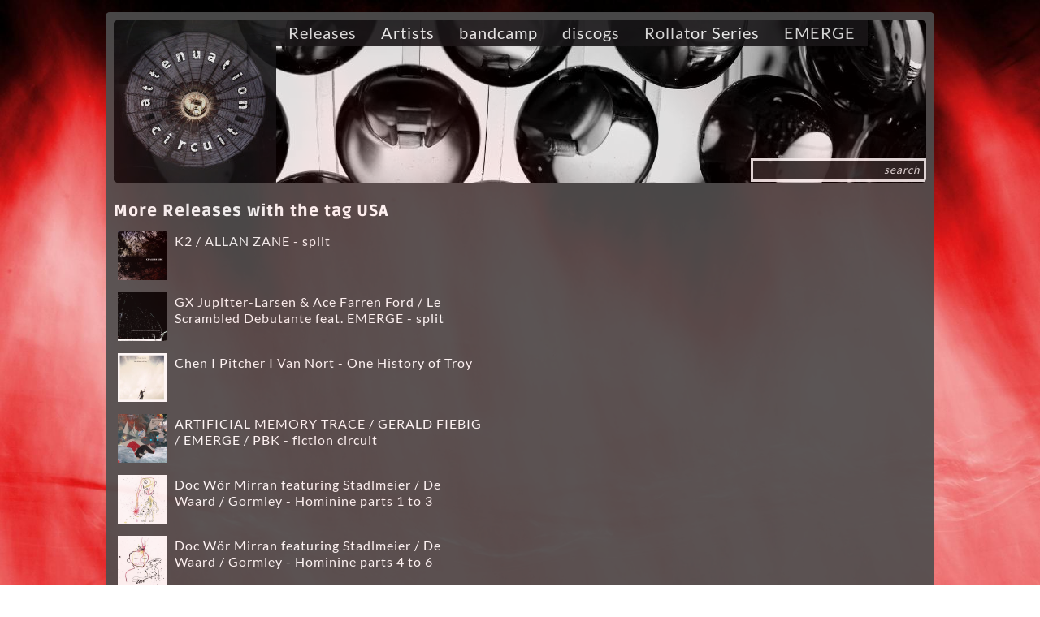

--- FILE ---
content_type: text/html; charset=UTF-8
request_url: https://www.attenuationcircuit.de/tags/25/usa
body_size: 14600
content:
	<!DOCTYPE html>

<head>
  	<meta content="text/html; charset=utf-8" http-equiv="content-type" />
  	<meta content="index, follow" name="robots" />
  	<meta content="" name="keywords" />
  	<meta content="" name="description" />
  	<title></title>

  	<script type="text/javascript" src="https://www.attenuationcircuit.de/js/jquery-1.10.2.min.js"></script>  	
  	
	
	<script type="text/javascript" src="https://www.attenuationcircuit.de/js/ac_base.js"></script>

	      
	<link type="image/x-icon" rel="shortcut icon" href="https://www.attenuationcircuit.de/favicon.ico" />
               	
		<link rel="stylesheet" type="text/css" href="https://www.attenuationcircuit.de/css/attenuation.circuit.base.css" media="screen" /> 
	
	
</head>
<body>	<div id='bgcyclecontainer'>
		<img src='https://www.attenuationcircuit.de/img/bg/bg5.jpg' class='bgimg' alt=''/>
	</div>

<div id="main">
	<div id="mainDiv">
		<div id="content">

		<div id="header">
<span style='float:left;'><a class="homelink" href="https://www.attenuationcircuit.de/" style="display:inline-block; padding: 0;"><img src="https://www.attenuationcircuit.de/img/aclogo.jpg" /></a></span><span style='float:left;'><a href='https://www.attenuationcircuit.de/releases/'>Releases</a><a href='https://www.attenuationcircuit.de/artists/'>Artists</a><a href='http://emerge.bandcamp.com/' target='_blank'>bandcamp</a><a href='http://www.discogs.com/label/37952-Attenuation-Circuit' target='_blank'>discogs</a><a href='http://emerge.bandcamp.com/album/rollator-series' target='_blank'>Rollator Series</a><a href='http://emergeac.wordpress.com' target='_blank'>EMERGE</a></span><div style='float:right; width: 210px; height: 169px; position:relative;'><span class='shoppingcart'></span><span id='search'><form action='https://www.attenuationcircuit.de/search/search.php' method='post'><input type='text' value='search' name='searchfor'/></form></span></div>	<!-- span><a class="homelink" href="https://www.attenuationcircuit.de/" style="display:inline-block; padding: 0;"><img src="https://www.attenuationcircuit.de/img/aclogo.jpg" /></a></span-->
</div>
 

		  
	
<h1 style='margin-top:20px; margin-bottom: 10px;'>More Releases with the tag USA</h1><div class='releaselist'><div class='overview' style='overflow:hidden; clear:both;'><a href='https://www.attenuationcircuit.de/releases/15/k2--allan-zane-split' class='floatleft'  title='K2 / ALLAN ZANE - split' ><img src='https://www.attenuationcircuit.de/releases/imgs/crop/119/split-cover-front-aTN9jZAUA2Ez.JPG' alt='K2 / ALLAN ZANE split'/></a><span style='float:left; width: 380px; height: 65px; padding-left: 10px;'><a href='https://www.attenuationcircuit.de/releases/15/k2--allan-zane-split' class='releaselink frontpage'  title='K2 / ALLAN ZANE - split' >K2 / ALLAN ZANE - split</a></span></div><div class='overview' style='overflow:hidden; clear:both;'><a href='https://www.attenuationcircuit.de/releases/18/gx-jupitter-larsen--ace-farren-ford--le-scrambled-debutante-feat.-emerge-split' class='floatleft'  title='GX Jupitter-Larsen & Ace Farren Ford / Le Scrambled Debutante feat. EMERGE - split' ><img src='https://www.attenuationcircuit.de/releases/imgs/crop/260/split-cover-front-mdt0s7guDsfW.JPG' alt='GX Jupitter-Larsen & Ace Farren Ford / Le Scrambled Debutante feat. EMERGE split'/></a><span style='float:left; width: 380px; height: 65px; padding-left: 10px;'><a href='https://www.attenuationcircuit.de/releases/18/gx-jupitter-larsen--ace-farren-ford--le-scrambled-debutante-feat.-emerge-split' class='releaselink frontpage'  title='GX Jupitter-Larsen & Ace Farren Ford / Le Scrambled Debutante feat. EMERGE - split' >GX Jupitter-Larsen & Ace Farren Ford / Le Scrambled Debutante feat. EMERGE - split</a></span></div><div class='overview' style='overflow:hidden; clear:both;'><a href='https://www.attenuationcircuit.de/releases/28/chen-i-pitcher-i-van-nort-one-history-of-troy' class='floatleft'  title='Chen I Pitcher I Van Nort - One History of Troy' ><img src='https://www.attenuationcircuit.de/releases/imgs/crop/244/one-history-of-troy-cover-front-WZ4WC3EFUxCK.JPG' alt='Chen I Pitcher I Van Nort One History of Troy'/></a><span style='float:left; width: 380px; height: 65px; padding-left: 10px;'><a href='https://www.attenuationcircuit.de/releases/28/chen-i-pitcher-i-van-nort-one-history-of-troy' class='releaselink frontpage'  title='Chen I Pitcher I Van Nort - One History of Troy' >Chen I Pitcher I Van Nort - One History of Troy</a></span></div><div class='overview' style='overflow:hidden; clear:both;'><a href='https://www.attenuationcircuit.de/releases/35/artificial-memory-trace--gerald-fiebig--emerge--pbk-fiction-circuit' class='floatleft'  title='ARTIFICIAL MEMORY TRACE / GERALD FIEBIG / EMERGE / PBK - fiction circuit' ><img src='https://www.attenuationcircuit.de/releases/imgs/crop/242/fiction-circuit-cover-front-96IEtaiguZFj.JPG' alt='ARTIFICIAL MEMORY TRACE / GERALD FIEBIG / EMERGE / PBK fiction circuit'/></a><span style='float:left; width: 380px; height: 65px; padding-left: 10px;'><a href='https://www.attenuationcircuit.de/releases/35/artificial-memory-trace--gerald-fiebig--emerge--pbk-fiction-circuit' class='releaselink frontpage'  title='ARTIFICIAL MEMORY TRACE / GERALD FIEBIG / EMERGE / PBK - fiction circuit' >ARTIFICIAL MEMORY TRACE / GERALD FIEBIG / EMERGE / PBK - fiction circuit</a></span></div><div class='overview' style='overflow:hidden; clear:both;'><a href='https://www.attenuationcircuit.de/releases/39/doc-woer-mirran-featuring-stadlmeier--de-waard--gormley-hominine-parts-1-to-3' class='floatleft'  title='Doc Wör Mirran featuring Stadlmeier / De Waard / Gormley - Hominine parts 1 to 3' ><img src='https://www.attenuationcircuit.de/releases/imgs/crop/197/hominine-parts-1-to-3-cover-front-5paeZBg38XhI.jpg' alt='Doc Wör Mirran featuring Stadlmeier / De Waard / Gormley Hominine parts 1 to 3'/></a><span style='float:left; width: 380px; height: 65px; padding-left: 10px;'><a href='https://www.attenuationcircuit.de/releases/39/doc-woer-mirran-featuring-stadlmeier--de-waard--gormley-hominine-parts-1-to-3' class='releaselink frontpage'  title='Doc Wör Mirran featuring Stadlmeier / De Waard / Gormley - Hominine parts 1 to 3' >Doc Wör Mirran featuring Stadlmeier / De Waard / Gormley - Hominine parts 1 to 3</a></span></div><div class='overview' style='overflow:hidden; clear:both;'><a href='https://www.attenuationcircuit.de/releases/51/doc-woer-mirran-featuring-stadlmeier--de-waard--gormley-hominine-parts-4-to-6' class='floatleft'  title='Doc Wör Mirran featuring Stadlmeier / De Waard / Gormley - Hominine parts 4 to 6' ><img src='https://www.attenuationcircuit.de/releases/imgs/crop/262/hominine-parts-4-to-6-cover-front-CNx5iWgn62Bt.JPG' alt='Doc Wör Mirran featuring Stadlmeier / De Waard / Gormley Hominine parts 4 to 6'/></a><span style='float:left; width: 380px; height: 65px; padding-left: 10px;'><a href='https://www.attenuationcircuit.de/releases/51/doc-woer-mirran-featuring-stadlmeier--de-waard--gormley-hominine-parts-4-to-6' class='releaselink frontpage'  title='Doc Wör Mirran featuring Stadlmeier / De Waard / Gormley - Hominine parts 4 to 6' >Doc Wör Mirran featuring Stadlmeier / De Waard / Gormley - Hominine parts 4 to 6</a></span></div><div class='overview' style='overflow:hidden; clear:both;'><a href='https://www.attenuationcircuit.de/releases/55/nocturnal-hiss-degrader' class='floatleft'  title='NOCTURNAL HISS - DEGRADER' ><img src='https://www.attenuationcircuit.de/releases/imgs/crop/334/degrader-cover-front-z7SIOXOVFWVz.JPG' alt='NOCTURNAL HISS DEGRADER'/></a><span style='float:left; width: 380px; height: 65px; padding-left: 10px;'><a href='https://www.attenuationcircuit.de/releases/55/nocturnal-hiss-degrader' class='releaselink frontpage'  title='NOCTURNAL HISS - DEGRADER' >NOCTURNAL HISS - DEGRADER</a></span></div><div class='overview' style='overflow:hidden; clear:both;'><a href='https://www.attenuationcircuit.de/releases/73/mike-benoit--boban-ristevski-time-kept-memories' class='floatleft'  title='Mike Benoit + Boban Ristevski - Time Kept Memories' ><img src='https://www.attenuationcircuit.de/releases/imgs/crop/251/time-kept-memories-cover-front-XDzlGIZiNpP7.jpg' alt='Mike Benoit + Boban Ristevski Time Kept Memories'/></a><span style='float:left; width: 380px; height: 65px; padding-left: 10px;'><a href='https://www.attenuationcircuit.de/releases/73/mike-benoit--boban-ristevski-time-kept-memories' class='releaselink frontpage'  title='Mike Benoit + Boban Ristevski - Time Kept Memories' >Mike Benoit + Boban Ristevski - Time Kept Memories</a></span></div><div class='overview' style='overflow:hidden; clear:both;'><a href='https://www.attenuationcircuit.de/releases/78/kelados-i-federico-balducci--fourthousandblackbirds-i-luca-sciarratta-i-quanio5-thing' class='floatleft'  title='Kelados I Federico Balducci & fourthousandblackbirds I Luca Sciarratta I Quanio5 - THING' ><img src='https://www.attenuationcircuit.de/releases/imgs/crop/233/thing-cover-front-44bXypLLfvpB.jpg' alt='Kelados I Federico Balducci & fourthousandblackbirds I Luca Sciarratta I Quanio5 THING'/></a><span style='float:left; width: 380px; height: 65px; padding-left: 10px;'><a href='https://www.attenuationcircuit.de/releases/78/kelados-i-federico-balducci--fourthousandblackbirds-i-luca-sciarratta-i-quanio5-thing' class='releaselink frontpage'  title='Kelados I Federico Balducci & fourthousandblackbirds I Luca Sciarratta I Quanio5 - THING' >Kelados I Federico Balducci & fourthousandblackbirds I Luca Sciarratta I Quanio5 - THING</a></span></div><div class='overview' style='overflow:hidden; clear:both;'><a href='https://www.attenuationcircuit.de/releases/100/margolis-i-fiebig-i-emerge-tripolar-exercises' class='floatleft'  title='MARGOLIS I FIEBIG I EMERGE - tripolar exercises' ><img src='https://www.attenuationcircuit.de/releases/imgs/crop/111/tripolar-exercises-cover-front-qLKPl8X72Sbs.jpg' alt='MARGOLIS I FIEBIG I EMERGE tripolar exercises'/></a><span style='float:left; width: 380px; height: 65px; padding-left: 10px;'><a href='https://www.attenuationcircuit.de/releases/100/margolis-i-fiebig-i-emerge-tripolar-exercises' class='releaselink frontpage'  title='MARGOLIS I FIEBIG I EMERGE - tripolar exercises' >MARGOLIS I FIEBIG I EMERGE - tripolar exercises</a></span></div><div class='overview' style='overflow:hidden; clear:both;'><a href='https://www.attenuationcircuit.de/releases/129/fallen-sun-i-sacher-pelz-i-thomas-bey-william-bailey-acousmatomisation' class='floatleft'  title='FALLEN SUN I SACHER PELZ I THOMAS BEY WILLIAM BAILEY - ACOUSMATOMISATION' ><img src='https://www.attenuationcircuit.de/releases/imgs/crop/142/acousmatomisation-cover-front-hVISkQ4UbgJd.jpg' alt='FALLEN SUN I SACHER PELZ I THOMAS BEY WILLIAM BAILEY ACOUSMATOMISATION'/></a><span style='float:left; width: 380px; height: 65px; padding-left: 10px;'><a href='https://www.attenuationcircuit.de/releases/129/fallen-sun-i-sacher-pelz-i-thomas-bey-william-bailey-acousmatomisation' class='releaselink frontpage'  title='FALLEN SUN I SACHER PELZ I THOMAS BEY WILLIAM BAILEY - ACOUSMATOMISATION' >FALLEN SUN I SACHER PELZ I THOMAS BEY WILLIAM BAILEY - ACOUSMATOMISATION</a></span></div><div class='overview' style='overflow:hidden; clear:both;'><a href='https://www.attenuationcircuit.de/releases/130/rsn--niacinamide-indistinction-1' class='floatleft'  title='rsn | Niacinamide - indistinction #1' ><img src='https://www.attenuationcircuit.de/releases/imgs/crop/331/indistinction-1-cover-front-qsiJXZpcmLPX.jpg' alt='rsn | Niacinamide indistinction #1'/></a><span style='float:left; width: 380px; height: 65px; padding-left: 10px;'><a href='https://www.attenuationcircuit.de/releases/130/rsn--niacinamide-indistinction-1' class='releaselink frontpage'  title='rsn | Niacinamide - indistinction #1' >rsn | Niacinamide - indistinction #1</a></span></div><div class='overview' style='overflow:hidden; clear:both;'><a href='https://www.attenuationcircuit.de/releases/131/humanfobia-i-olik-nesnah-i-kathodos-i-her-menacing-pet-thing' class='floatleft'  title='Humanfobia I Olik Nesnah I Kathodos I Her Menacing Pet - THING' ><img src='https://www.attenuationcircuit.de/releases/imgs/crop/343/thing-cover-front-bKTFZ5Z2kvjk.jpg' alt='Humanfobia I Olik Nesnah I Kathodos I Her Menacing Pet THING'/></a><span style='float:left; width: 380px; height: 65px; padding-left: 10px;'><a href='https://www.attenuationcircuit.de/releases/131/humanfobia-i-olik-nesnah-i-kathodos-i-her-menacing-pet-thing' class='releaselink frontpage'  title='Humanfobia I Olik Nesnah I Kathodos I Her Menacing Pet - THING' >Humanfobia I Olik Nesnah I Kathodos I Her Menacing Pet - THING</a></span></div><div class='overview' style='overflow:hidden; clear:both;'><a href='https://www.attenuationcircuit.de/releases/132/substak-i-der-domestizierte-mensch-i-thomas-bey-william-bailey-i-jo-bled-thing' class='floatleft'  title='Substak I Der Domestizierte Mensch I Thomas Bey William Bailey I Jo Bled - THING' ><img src='https://www.attenuationcircuit.de/releases/imgs/crop/279/thing-cover-front-9cvOeDw9nxWl.jpg' alt='Substak I Der Domestizierte Mensch I Thomas Bey William Bailey I Jo Bled THING'/></a><span style='float:left; width: 380px; height: 65px; padding-left: 10px;'><a href='https://www.attenuationcircuit.de/releases/132/substak-i-der-domestizierte-mensch-i-thomas-bey-william-bailey-i-jo-bled-thing' class='releaselink frontpage'  title='Substak I Der Domestizierte Mensch I Thomas Bey William Bailey I Jo Bled - THING' >Substak I Der Domestizierte Mensch I Thomas Bey William Bailey I Jo Bled - THING</a></span></div></div>
<div class="footer">
	<hr />

	<div style='width:25%'><p><a href='https://www.attenuationcircuit.de/impressum.php' class='footerlink' title='Impressum / Disclaimer' target='_self'>Impressum / Disclaimer</a></p></div><div style='width:25%'><p><a href='https://www.attenuationcircuit.de/demo-policy.php' class='footerlink' title='Demo Policy' target='_self'>Demo Policy</a></p></div><div style='width:25%'><p><a href='https://www.facebook.com/emerge.of.attenuation.circuit' class='footerlink' title='attenuation circuit Facebook Page' target='_blank'>Facebook</a></p></div><div style='width:25%'><p><a href='https://www.instagram.com/attenuation_circuit/' class='footerlink' title='attenuation circuit Instagram Page' target='_blank'>Instagram</a></p></div></div>
</div></div><div id="poweredby"><a href="http://www.brezenstudio.com" style="line-height: 23px;">powered by the <img style="padding-top 3px;vertical-align:middle;" src="https://www.attenuationcircuit.de/img/breze_trans.png" /> brezenstudio engine</a></div></div> 

</body>
</html>


--- FILE ---
content_type: text/css
request_url: https://www.attenuationcircuit.de/css/attenuation.circuit.base.css
body_size: 7777
content:
@font-face {
  font-family: 'Lato';
  font-style: normal;
  font-weight: 400;
  src: url(http://themes.googleusercontent.com/static/fonts/lato/v7/nQhiC-wSiJx0pvEuJl8d8A.eot);
  src: local('Lato Regular'), local('Lato-Regular'), 
  url(fonts/lato-normal.eot) format('embedded-opentype'), 
  url(fonts/lato-normal.woff) format('woff');
}
@font-face {
  font-family: 'Lato';
  font-style: normal;
  font-weight: 700;
  src: url(http://themes.googleusercontent.com/static/fonts/lato/v7/sBtfDPlEIwvKKU53nAG7AQ.eot);
  src: local('Lato Bold'), local('Lato-Bold'), 
  url(fonts/lato-bold.eot) format('embedded-opentype'), 
  url(fonts/lato-bold.woff) format('woff');
}
@font-face {
  font-family: 'Ruda';
  font-style: normal;
  font-weight: 900;
  src: local('Ruda Black'), local('Ruda-Black'),
  url(fonts/ruda-ultra-bold-900.eot) format('embedded-opentype'),  
  url(fonts/ruda-ultra-bold-900.woff) format('woff');
}

body,div,dl,dt,dd,ul,ol,li,h1,h2,h3,h4,h5,h6,pre,form,fieldset,input,textarea,p,blockquote,th,td { margin:0; padding:0; }
fieldset,img { border:0; }
address,caption,cite,code,dfn,em,strong,th,var { font-style:normal; font-weight:normal; }
h1,h2,h3,h4,h5,h6 { font-size:100%; font-weight:normal; }

* { font-family: 'Lato', Arial,Liberation Sans,DejaVu Sans,sans-serif; line-height: 1.5; letter-spacing: 1px; }
h1 { font-family: 'Ruda', Arial,Liberation Sans,DejaVu Sans,sans-serif; font-size: 1.5em; font-weight: bold; letter-spacing: 1px; }
h2 { font-family: 'Ruda', Arial,Liberation Sans,DejaVu Sans,sans-serif; font-size: 1.1em; font-weight: bold; letter-spacing: 1px; }
h3 { font-family: 'Ruda', Arial,Liberation Sans,DejaVu Sans,sans-serif; font-size: 1em; margin-bottom: 5px; letter-spacing: 1px; }
h3.bold { font-weight: bold; padding: 5px; }

body{ background-color: White; text-align:center; font-size: 85%; line-height: 1.5;}
#main, #menu { margin:auto; }
#main { width: 90%; min-width:1000px; max-width: 1400px; margin-top: 15px; height: 600px; position:relative; opacity: 0.92; }

#mainDiv { /*background-color:Gray;*/ text-align:left; }
#content, #poweredby { color: Black; margin:auto; /*background-color:White;*/ overflow:hidden; margin-bottom: 15px; }
#content * {color:White; }
#content { /*background-color:White;*/background-color: #4e4e4e; /*width: 1000px;*/ padding: 10px 10px 0 10px; border-radius: 5px; width:1000px; }
#poweredby { padding-bottom: 10px; width: 325px; }
#poweredby a { float:right; font-family: courier; background-color: #4e4e4e; padding: 0 5px; font-size: 0.8em; }
#poweredby a, #poweredby a:visited { color: white; }
#poweredby a:hover { font-weight: bold; word-spacing: 1pt; text-transform: uppercase; }

/*#bgcyclecontainer { position:fixed;height:100%;width:100%;top:0;left:0; }*/
img.bgimg { width: 100%; }
img.bgimg {
  /* Set rules to fill background */
  min-height: 100%;
  min-width: 1024px;
	
  /* Set up proportionate scaling */
  width: 100%;
  height: auto;
	
  /* Set up positioning */
  position: fixed;
  top: 0;
  left: 0;
}

a.:link, a.:hover, a.:visited { color: Black; }
/*
a.artistlink:link, a.homelink:link, a.catlink:link, a.taglink:link, a.genrelink:link, a.releaselink:link { text-decoration:none; }
a.artistlink:hover, a.homelink:hover, a.catlink:hover, a.taglink:hover, a.genrelink:hover, a.releaselink:hover { text-decoration:underline; }
a.artistlink:visited, a.homelink:visited, a.catlink:visited, a.taglink:visited, a.genrelink:visited, a.releaselink:visited { text-decoration:none; }
*/
a:link { text-decoration:none; }
a:hover { text-decoration:underline; }
a:visited { text-decoration:none; }

#menu { overflow:hidden; /*background-color: #584444;*/ margin: 5px 0 0 5px; border-radius: 0 10px 0 0; }
.menuItem { float:right; background-color: #A5A69F !important;  }
.menuItem a { text-decoration: none; line-height: 25px; color:Black !important; padding: 5px 15px; }
.menuItem a:hover { /*background-color: White; color: Black;*/ font-weight: bold; text-decoration: none; }

#header { overflow:hidden; background-image: url(img/acheader.jpg); height: 200px; border-radius: 5px; }
#header span { background-color: #1a181a/*2A2A2A*/;opacity: 0.9; -ms-filter:'progid:DXImageTransform.Microsoft.Alpha(Opacity=90)'; filter: alpha(opacity=90); }
#header span a { padding: 5px 15px; background-color: #1a181a/*2A2A2A*/; font-size: 1.5em; }

.footer { clear:both; padding: 20px 0 20px 0; margin-bottom: 15px; opacity: 0.8; -ms-filter:"progid:DXImageTransform.Microsoft.Alpha(Opacity=80)"; filter: alpha(opacity=80); text-align:center; }
.footer hr { margin: 10px 0; }
.footer * { color:White;/*#a5a69f;*/ }
.footer div p a { text-transform:uppercase; text-decoration: none; font-size: 0.8em; }
.footer div p a.akt { font-weight:bold; }
.footer div p a:hover { font-weight:bold;}
.footer div { float:left; padding: 3px 0; }

#welcome, #latestreleases, #news { overflow:hidden; }
#latestreleases { background-color: #474747; padding: 5px 10px; /*margin: 10px 0;*/ float:right; width: 48%; margin-top: 20px; }
#welcome p { padding: 5px; }
#news { /*float:right; width: 48%; */margin-top: 10px; }
#news a { padding: 5px; }
#startpageleft { float:left; width: 48%; margin-top: 20px; }
#news h2, #welcome h2, #latestreleases h2 { padding-left: 5px; }
#latestreleases h2 { margin-bottom: 10px; }
.newsitem { /*background-color: #474747;*/ padding: 5px; margin-top: 10px; }
.newsitem h3 { font-weight: bold; background-color: #474747; padding: 5px; }
.timesticker { float: right; font-size: 0.9em; }

.activemenuitem { font-weight: bold; }

.releaselist div { clear:both; margin-bottom: 10px; }
.releaselist div div, #latestreleases div p { float:left; max-width: 80%; }
.releaselist div p { padding-left: 5px; }
.releaselist div p a { float:left; vertical-align: middle; }

.overview td { padding: 5px 0; }
.overview tr td:first-child,
#releaseoverview tr td { background-color: Black; padding: 20px 5px; }
.overview tr td img, .releaselist img { height: 60px; vertical-align: middle; padding-left: 5px; }
.overview tr td img { line-height: 60px; } 
#releaseoverview tr td img { height: 120px; line-height: 120px; vertical-align: middle; float:left; padding-left: 10px; }
.overview tr td span { /*line-height: 65px;*/ }
.overview .typelink { line-height: 30px; font-size: 1.5em; }
.overview .releaselink { padding: 20px 10px; vertical-align: middle; }
.overview .releaselink:hover, .releaselist .releaselink:hover { /*background-color:Black;*/ }
/*.overview .typelink { font-size: 1.5em; }*/
.overview .releaselink { font-size: 1.2em; }
#releaseoverview .releaselink { }
#releaseoverview td p { max-width: 70%; vertical-align: middle; padding: 0 10px 10px 10px; }
.overview .releaselink.frontpage { padding: 0; line-height: 15px; }
.overview .typespan { float:left; padding: 0 10px; }

.floatleft { float:left; }

#search {  float:right; position: absolute; right: 0; bottom: 0; }
#search input { padding: 2px 5px; background-color: #2A2A2A; border:solid White 3px; font-style: italic; width:200px; text-align:right; }

.shoppingcart { display: inline-block; float:right; }
.addtoshoppingcard, .removefromshoppingcart, .shoppingcart { float:right; font-size: 9pt; cursor:pointer; }
.addtoshoppingcard, .removefromshoppingcart { border-left: 1px solid #FFFFFF;  border-bottom: 1px solid #FFFFFF;
											border-radius: 0 0 0 10px; text-decoration:none; font-weight: bold; 
											background-color: #474747; padding: 0 4px 2px 4px;}															

.shoppingcartform input[type=text] {color:Black !important;}

#checkoutform * { color: Black; }
#checkoutform div { float:left; width: 370px; padding: 0 10px; }
#checkoutform input[type=text] { width: 350px; }
#checkoutform label { color: White; display: block; }

#checkoutbreadcrump a { padding-right: 10px; }
#checkoutbreadcrump a, #checkoutbreadcrump span { text-decoration: unterline; }

.notvalid { background-color: red; font-weight: bold; padding: 5px; }


--- FILE ---
content_type: text/javascript
request_url: https://www.attenuationcircuit.de/js/ac_base.js
body_size: -95
content:
$(document).ready(function(){
	$('#search input[type=text]')
		.click(function(e){
			if($(this).val() == 'search') {
				$(this).val('').css('font-style', 'none');
			}
		});
});